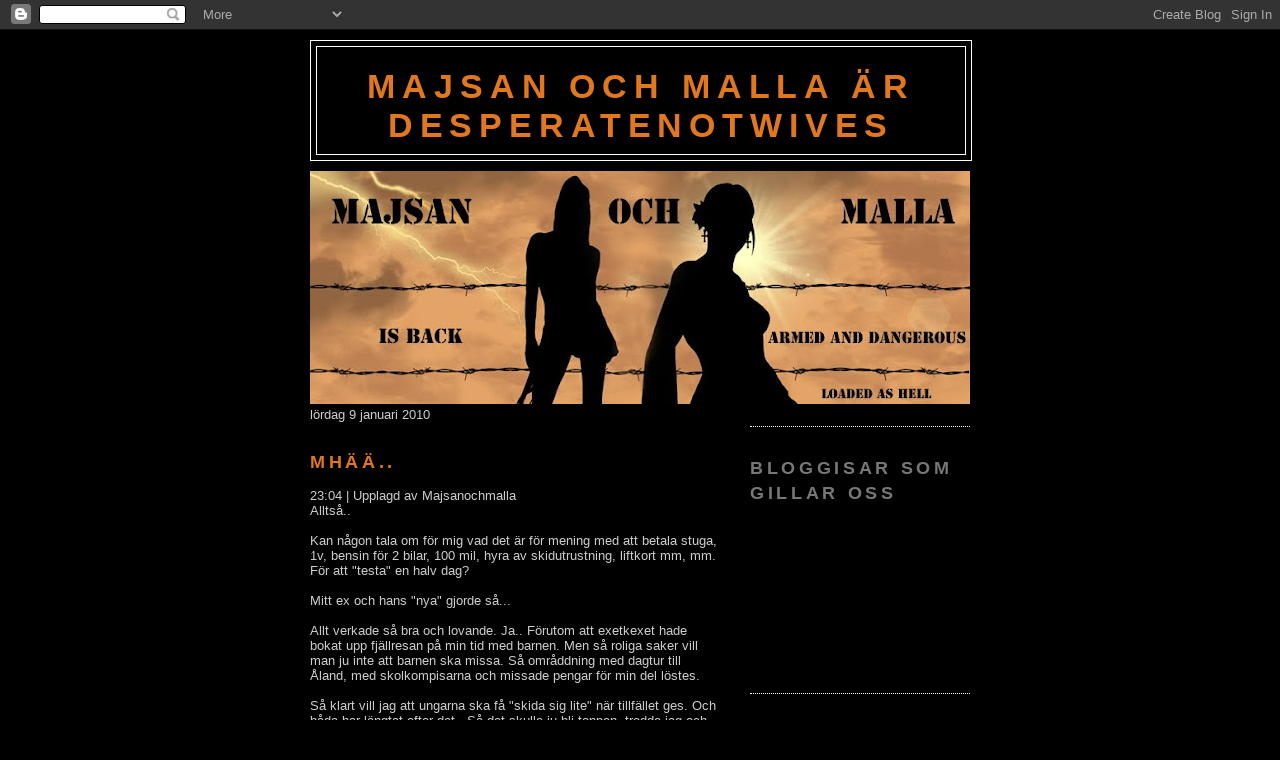

--- FILE ---
content_type: text/html; charset=UTF-8
request_url: https://desperatenotwives.blogspot.com/2010/01/mhaa.html
body_size: 13231
content:
<!DOCTYPE html>
<html dir='ltr'>
<head>
<link href='https://www.blogger.com/static/v1/widgets/2944754296-widget_css_bundle.css' rel='stylesheet' type='text/css'/>
<meta content='text/html; charset=UTF-8' http-equiv='Content-Type'/>
<meta content='blogger' name='generator'/>
<link href='https://desperatenotwives.blogspot.com/favicon.ico' rel='icon' type='image/x-icon'/>
<link href='http://desperatenotwives.blogspot.com/2010/01/mhaa.html' rel='canonical'/>
<link rel="alternate" type="application/atom+xml" title="Majsan och Malla är Desperatenotwives - Atom" href="https://desperatenotwives.blogspot.com/feeds/posts/default" />
<link rel="alternate" type="application/rss+xml" title="Majsan och Malla är Desperatenotwives - RSS" href="https://desperatenotwives.blogspot.com/feeds/posts/default?alt=rss" />
<link rel="service.post" type="application/atom+xml" title="Majsan och Malla är Desperatenotwives - Atom" href="https://www.blogger.com/feeds/6075073422349602675/posts/default" />

<link rel="alternate" type="application/atom+xml" title="Majsan och Malla är Desperatenotwives - Atom" href="https://desperatenotwives.blogspot.com/feeds/7628298952374464921/comments/default" />
<!--Can't find substitution for tag [blog.ieCssRetrofitLinks]-->
<link href='http://www.bloggregistret.se/button.php?u=majsanochmalla' rel='image_src'/>
<meta content='http://desperatenotwives.blogspot.com/2010/01/mhaa.html' property='og:url'/>
<meta content='Mhää..' property='og:title'/>
<meta content='Alltså.. Kan någon tala om för mig vad det är för mening med att betala stuga, 1v, bensin för 2 bilar, 100 mil, hyra av skidutrustning, lift...' property='og:description'/>
<meta content='https://lh3.googleusercontent.com/blogger_img_proxy/AEn0k_uvf0Kf1Ae916pojcfryXYfSfDBPGW0FmDXJkQD63LXm3aheuT4Pz0z3UGBuJNSUihATjVbin1rNGWAbs9XIykceoZL7Loh0FG-zlIduLiKoVAJQouaeey-JlIM=w1200-h630-p-k-no-nu' property='og:image'/>
<title>Majsan och Malla är Desperatenotwives: Mhää..</title>
<style id='page-skin-1' type='text/css'><!--
/*
-----------------------------------------------
Blogger Template Style
Name:     Minima Black
Date:     26 Feb 2004
Updated by: Blogger Team
----------------------------------------------- */
/* Use this with templates/template-twocol.html */
body {
background:#000000;
margin:0;
color:#cccccc;
font: x-small "Trebuchet MS", Trebuchet, Verdana, Sans-serif;
font-size/* */:/**/small;
font-size: /**/small;
text-align: center;
}
a:link {
color:#e1771e;
text-decoration:none;
}
a:visited {
color:#b47b10;
text-decoration:none;
}
a:hover {
color:#f2984c;
text-decoration:underline;
}
a img {
border-width:0;
}
/* Header
-----------------------------------------------
*/
#header-wrapper {
width:660px;
margin:0 auto 10px;
border:1px solid #ffffff;
}
#header-inner {
background-position: center;
margin-left: auto;
margin-right: auto;
}
#header {
margin: 5px;
border: 1px solid #ffffff;
text-align: center;
color:#e1771e;
}
#header h1 {
margin:5px 5px 0;
padding:15px 20px .25em;
line-height:1.2em;
text-transform:uppercase;
letter-spacing:.2em;
font: normal bold 264% 'Trebuchet MS',Trebuchet,Verdana,Sans-serif;
}
#header a {
color:#e1771e;
text-decoration:none;
}
#header a:hover {
color:#e1771e;
}
#header .description {
margin:0 5px 5px;
padding:0 20px 15px;
max-width:700px;
text-transform:uppercase;
letter-spacing:.2em;
line-height: 1.4em;
font: normal bold 141% 'Trebuchet MS', Trebuchet, Verdana, Sans-serif;
color: #777777;
}
#header img {
margin-left: auto;
margin-right: auto;
}
/* Outer-Wrapper
----------------------------------------------- */
#outer-wrapper {
width: 660px;
margin:0 auto;
padding:10px;
text-align:left;
font: normal normal 100% 'Trebuchet MS',Trebuchet,Verdana,Sans-serif;
}
#main-wrapper {
width: 410px;
float: left;
word-wrap: break-word; /* fix for long text breaking sidebar float in IE */
overflow: hidden;     /* fix for long non-text content breaking IE sidebar float */
}
#sidebar-wrapper {
width: 220px;
float: right;
word-wrap: break-word; /* fix for long text breaking sidebar float in IE */
overflow: hidden;     /* fix for long non-text content breaking IE sidebar float */
}
/* Headings
----------------------------------------------- */
h2 {
margin:1.5em 0 .75em;
font:normal bold 141% 'Trebuchet MS',Trebuchet,Arial,Verdana,Sans-serif;
line-height: 1.4em;
text-transform:uppercase;
letter-spacing:.2em;
color:#777777;
}
/* Posts
-----------------------------------------------
*/
h2.date-header {
margin:1.5em 0 .5em;
}
.post {
margin:.5em 0 1.5em;
border-bottom:1px dotted #ffffff;
padding-bottom:1.5em;
}
.post h3 {
margin:.25em 0 0;
padding:0 0 4px;
font-size:140%;
font-weight:normal;
line-height:1.4em;
color:#f2984c;
}
.post h3 a, .post h3 a:visited, .post h3 strong {
display:block;
text-decoration:none;
color:#f2984c;
font-weight:bold;
}
.post h3 strong, .post h3 a:hover {
color:#cccccc;
}
.post-body {
margin:0 0 .75em;
line-height:1.6em;
}
.post-body blockquote {
line-height:1.3em;
}
.post-footer {
margin: .75em 0;
color:#777777;
text-transform:uppercase;
letter-spacing:.1em;
font: normal normal 56% 'Trebuchet MS', Trebuchet, Arial, Verdana, Sans-serif;
line-height: 1.4em;
}
.comment-link {
margin-left:.6em;
}
.post img, table.tr-caption-container {
padding:4px;
border:1px solid #ffffff;
}
.tr-caption-container img {
border: none;
padding: 0;
}
.post blockquote {
margin:1em 20px;
}
.post blockquote p {
margin:.75em 0;
}
/* Comments
----------------------------------------------- */
#comments h4 {
margin:1em 0;
font-weight: bold;
line-height: 1.4em;
text-transform:uppercase;
letter-spacing:.2em;
color: #777777;
}
#comments-block {
margin:1em 0 1.5em;
line-height:1.6em;
}
#comments-block .comment-author {
margin:.5em 0;
}
#comments-block .comment-body {
margin:.25em 0 0;
}
#comments-block .comment-footer {
margin:-.25em 0 2em;
line-height: 1.4em;
text-transform:uppercase;
letter-spacing:.1em;
}
#comments-block .comment-body p {
margin:0 0 .75em;
}
.deleted-comment {
font-style:italic;
color:gray;
}
.feed-links {
clear: both;
line-height: 2.5em;
}
#blog-pager-newer-link {
float: left;
}
#blog-pager-older-link {
float: right;
}
#blog-pager {
text-align: center;
}
/* Sidebar Content
----------------------------------------------- */
.sidebar {
color: #999999;
line-height: 1.5em;
}
.sidebar ul {
list-style:none;
margin:0 0 0;
padding:0 0 0;
}
.sidebar li {
margin:0;
padding-top:0;
padding-right:0;
padding-bottom:.25em;
padding-left:15px;
text-indent:-15px;
line-height:1.5em;
}
.sidebar .widget, .main .widget {
border-bottom:1px dotted #ffffff;
margin:0 0 1.5em;
padding:0 0 1.5em;
}
.main .Blog {
border-bottom-width: 0;
}
/* Profile
----------------------------------------------- */
.profile-img {
float: left;
margin-top: 0;
margin-right: 5px;
margin-bottom: 5px;
margin-left: 0;
padding: 4px;
border: 1px solid #ffffff;
}
.profile-data {
margin:0;
text-transform:uppercase;
letter-spacing:.1em;
font: normal normal 56% 'Trebuchet MS', Trebuchet, Arial, Verdana, Sans-serif;
color: #777777;
font-weight: bold;
line-height: 1.6em;
}
.profile-datablock {
margin:.5em 0 .5em;
}
.profile-textblock {
margin: 0.5em 0;
line-height: 1.6em;
}
.profile-link {
font: normal normal 56% 'Trebuchet MS', Trebuchet, Arial, Verdana, Sans-serif;
text-transform: uppercase;
letter-spacing: .1em;
}
/* Footer
----------------------------------------------- */
#footer {
width:660px;
clear:both;
margin:0 auto;
padding-top:15px;
line-height: 1.6em;
text-transform:uppercase;
letter-spacing:.1em;
text-align: center;
}

--></style>
<link href='https://www.blogger.com/dyn-css/authorization.css?targetBlogID=6075073422349602675&amp;zx=4b1ec7b1-146a-4fdc-816f-a74e782f1872' media='none' onload='if(media!=&#39;all&#39;)media=&#39;all&#39;' rel='stylesheet'/><noscript><link href='https://www.blogger.com/dyn-css/authorization.css?targetBlogID=6075073422349602675&amp;zx=4b1ec7b1-146a-4fdc-816f-a74e782f1872' rel='stylesheet'/></noscript>
<meta name='google-adsense-platform-account' content='ca-host-pub-1556223355139109'/>
<meta name='google-adsense-platform-domain' content='blogspot.com'/>

<!-- data-ad-client=ca-pub-6050773689385518 -->

</head>
<body>
<div class='navbar section' id='navbar'><div class='widget Navbar' data-version='1' id='Navbar1'><script type="text/javascript">
    function setAttributeOnload(object, attribute, val) {
      if(window.addEventListener) {
        window.addEventListener('load',
          function(){ object[attribute] = val; }, false);
      } else {
        window.attachEvent('onload', function(){ object[attribute] = val; });
      }
    }
  </script>
<div id="navbar-iframe-container"></div>
<script type="text/javascript" src="https://apis.google.com/js/platform.js"></script>
<script type="text/javascript">
      gapi.load("gapi.iframes:gapi.iframes.style.bubble", function() {
        if (gapi.iframes && gapi.iframes.getContext) {
          gapi.iframes.getContext().openChild({
              url: 'https://www.blogger.com/navbar/6075073422349602675?po\x3d7628298952374464921\x26origin\x3dhttps://desperatenotwives.blogspot.com',
              where: document.getElementById("navbar-iframe-container"),
              id: "navbar-iframe"
          });
        }
      });
    </script><script type="text/javascript">
(function() {
var script = document.createElement('script');
script.type = 'text/javascript';
script.src = '//pagead2.googlesyndication.com/pagead/js/google_top_exp.js';
var head = document.getElementsByTagName('head')[0];
if (head) {
head.appendChild(script);
}})();
</script>
</div></div>
<div id='outer-wrapper'><div id='wrap2'>
<!-- skip links for text browsers -->
<span id='skiplinks' style='display:none;'>
<a href='#main'>skip to main </a> |
      <a href='#sidebar'>skip to sidebar</a>
</span>
<div id='header-wrapper'>
<div class='header section' id='header'><div class='widget Header' data-version='1' id='Header1'>
<div class='art-Header-jpeg'></div>
<div class='art-Logo'>
<h1 class='art-Logo-name' id='name-text'>
<a href='https://desperatenotwives.blogspot.com/'>Majsan och Malla är Desperatenotwives</a>
</h1>
<div class='art-Logo-text' id='slogan-text'>
</div>
</div>
</div></div>
</div>
<div id='content-wrapper'>
<div id='crosscol-wrapper' style='text-align:center'>
<div class='crosscol section' id='crosscol'><div class='widget Image' data-version='1' id='Image1'>
<div class='widget-content'>
<img alt='' height='233' id='Image1_img' src='//3.bp.blogspot.com/_9JtoXxfRiLs/S4f5tsf7fyI/AAAAAAAAA3c/dJwkmtUQkus/S660/logo+majsan+och+malla.jpg' width='660'/>
<br/>
</div>
<div class='clear'></div>
</div></div>
</div>
<div id='main-wrapper'>
<div class='main section' id='main'><div class='widget Blog' data-version='1' id='Blog1'>
<!--Can't find substitution for tag [adStart]-->
<div class='art-Post'>
<div class='art-Post-tl'></div>
<div class='art-Post-tr'></div>
<div class='art-Post-bl'></div>
<div class='art-Post-br'></div>
<div class='art-Post-tc'></div>
<div class='art-Post-bc'></div>
<div class='art-Post-cl'></div>
<div class='art-Post-cr'></div>
<div class='art-Post-cc'></div>
<div class='art-Post-body'>
<div class='art-Post-inner art-article'>
<a name='7628298952374464921'></a>
<div class='date-header'>lördag 9 januari 2010</div>
<h2 class='art-PostHeader'>
<a href='https://desperatenotwives.blogspot.com/2010/01/mhaa.html'>Mhää..</a>
</h2>
<div class='art-PostMetadataHeader'>
<div class='art-PostHeaderIcons art-metadata-icons'>
23:04 | Upplagd av
Majsanochmalla<span class='item-control blog-admin pid-53972487'> | </span>
<span class='item-control blog-admin pid-53972487'>
<a class='post-edit-link' href='https://www.blogger.com/post-edit.g?blogID=6075073422349602675&postID=7628298952374464921&from=pencil' title='Redigera inlägg'>
Redigera inlägg
</a>
</span>
</div>
</div>
<div class='art-PostContent'>
Alltså..<br /><br />Kan någon tala om för mig vad det är för mening med att betala stuga, 1v, bensin för 2 bilar, 100 mil, hyra av skidutrustning, liftkort mm, mm. För att "testa" en halv dag?<br /><br />Mitt ex och hans "nya" gjorde så...<br /><br />Allt verkade så bra och lovande. Ja.. Förutom att exetkexet hade bokat upp fjällresan på min tid med barnen. Men så roliga saker vill man ju inte att barnen ska missa. Så områddning med dagtur till Åland, med skolkompisarna och missade pengar för min del löstes.<br /><br />Så klart vill jag att ungarna ska få "skida sig lite" när tillfället ges. Och båda har längtat efter det.. Så det skulle ju bli toppen, trodde jag och trodde de..<br /><br />Kl 23, 30 fick jag mess från barnen att de var framme, på söndagkväll. Kl 23 på tis kväll fick jag meddelande att de var hemma igen!?!? WTF?.. Naturligtvis sker all kommunikation vi barnen. Exetkexet vägrar låta mig veta något om barnen när de är med honom...<br /><br />De vuxna (läs "nya") hade tyckt det skulle bli för kallt!?!? Ahmen va fan.. Kan man inte bara sitta inne, spela spel, gå ute korta stunder och åka pulka/skidor, laga god mat, tända ljus.. Mecka till en god Irish.. Typ..<br /><br />Fy fan vilken toffel han är mitt ex. Visserligen är "nya" en riktigt surf..ta.. Tråkig, korkad och mesig. Men va fan.. Mina barns pappa borde väl slå näven i bordet någongång.. Nähänä.. "nya" och nyas dotter måste shoppelishoppa.. Fy fan! Jag kräks.. Hajja.. Mina barn fick sitta i bilen 100 mil för en &#189;-dags skidåkning. Men hade blivit lovade en hel vecka.. Inte konstigt ungarna är förbannade...<br /><br />Eftersom jag skidat myckét med alla mina 3 kids, så vet jag vad allt kostar. Inte en krona under 15 000 har denne utnyttjade man lagt ut för en &#189; skitdag... Ouups.. Skiddag, menar jag ju..<br /><br />Om man nu betänker att exetkexet har lurat mig på hundratusentals kronor. Det skiter jag iofs i. Ett litet äckel, är han. Visst, men jag skiter i det. Och han har lurat min mamma på c:a 130 000 kr, som han vägrar betala henne åter. Så undrar man ju hur exetkexet tänkte...<br /><br />Vad hans nya tänkte vill jag inte ens veta. Hon är inte snäll mot mina barn, ingen av de 3... Och det kvalificerar henne till årets idiot. 3 så fina barn och hon bara ignorerar dem. När det gäller hennes barn så ska de "curlas" i 1:a hand. Mina barn ska bara anpassa sig.. Är ju för fan inte klokt.. Att deras pappa skulle skydda barnen finns inte i hans register.. Åhnej! Barnen tar ansvar för pappas känslor och göranden.<br /><br />Även om barnen alltid säger till mig hur det förhåller sig så brukar jag försvara exetkexet och "nya". Men i detta fall slår det alla rekord i idioti. Käringen är fan inte klok. Å inte är hon snäll heller.. Så fuck up på dig.. Käringhelvete. Till Blåkulla kommer du aldrig. Om du inte kan låta mina barn h en vettig relation med sin far.. Vik för fan hädan..<br /><br />Mina kids ska ha tillgång till både sin mamma och sin pappa. Det är deras rättighet. Hajja det..<br /><br />Ellr kanske det är för avancerade saker att förstå för en bonnkärring från landsbygden? Så kan det ju vara. Men barnens far har väl något att säg till om??! Hahhah.. Eller inte!?!? ;-)<br /><br />Jamen... Va fan.. en &#189; dag!!<br /><br />Pok'<br /><br />Mallanyaärenbonnkäringbralla<a href="http://www.bloggregistret.se/"><br /><img alt="BloggRegistret.se" border="0" src="https://lh3.googleusercontent.com/blogger_img_proxy/AEn0k_uvf0Kf1Ae916pojcfryXYfSfDBPGW0FmDXJkQD63LXm3aheuT4Pz0z3UGBuJNSUihATjVbin1rNGWAbs9XIykceoZL7Loh0FG-zlIduLiKoVAJQouaeey-JlIM=s0-d"></a>^
</div>
<div class='cleared'></div>
<div class='art-PostFooterIcons art-metadata-icons'>
</div>
<div class='post-footer'>
<div class='post-footer-line post-footer-line-1'>
<span class='reaction-buttons'>
</span>
<span class='star-ratings'>
</span>
<span class='post-backlinks post-comment-link'>
</span>
<span class='post-icons'>
</span>
</div>
<div class='post-footer-line post-footer-line-3'>
<span class='post-location'>
</span>
</div>
</div>
</div>
</div>
<div class='comments' id='comments'>
<a name='comments'></a>
<h4>
7
kommentarer:
                    
</h4>
<dl id='comments-block'>
<dt class='comment-author ' id='c1682998340666286200'>
<a name='c1682998340666286200'></a>
Anonym
sa...
</dt>
<dd class='comment-body'>
<p>Kärringar kan vara vidriga det har vi erfarenhet av,men att män inte står upp för sina barn är vidrigt...Hur i helvete är dom funtade,,,,Sivans son har fyllt år hela dagen idag och när tror ni den stolta fadern behagar ringa??? Jo kl 21.30.....Hur tror ni att han har mått?<br />Det finns en ny kvinna sen länge,,,hon kan väl förfan se till för pojkens skull där pappan brister att se till att få en hälsning...men det är klart hon är bara 24 år och inga barn, så hon är lite förlåten..Men det verkar som om kvinnor &quot;hatar&quot; männens tidigare barn.....<br />Vissa kvinnor har ett alldels för stort ego....<br />Barn är barn och ska älskas av så många  som det bara går..<br /><br />Majsanfullpajsarn och sivanrackapajsarndivan</p>
</dd>
<dd class='comment-footer'>
<span class='comment-timestamp'>
<a href='https://desperatenotwives.blogspot.com/2010/01/mhaa.html?showComment=1263080080950#c1682998340666286200' title='comment permalink'>
12:34:00 fm
</a>
<span class='item-control blog-admin pid-18932610'>
<a href='https://www.blogger.com/comment/delete/6075073422349602675/1682998340666286200' title='Ta bort kommentar'>
<img src="//www.blogger.com/img/icon_delete13.gif">
</a>
</span>
</span>
</dd>
<dt class='comment-author ' id='c6124215239542187703'>
<a name='c6124215239542187703'></a>
Anonym
sa...
</dt>
<dd class='comment-body'>
<p>Amen!<br /><br />Grattis till lillkillen som sviks av sin pappa.. Eller vad man nu ska kalla han som ringde 21.30..<br /><br />LT&#180;s pappa ringde 14.30 på hennes födelsedag... Man blir impad va!?!? :.. NOT!<br /><br />Fuck up! *visar fingret* åt alla de föräldrar som sätter barn till världen och sen inte bryr sig. Får asen inte barnens mor.. Så skiter de i ungarna. Fuck up... En gång till, på er farsor som sviker sina barn...<br /><br />Pok<br /><br />Malladekommerfådetdeförtjänarbralla</p>
</dd>
<dd class='comment-footer'>
<span class='comment-timestamp'>
<a href='https://desperatenotwives.blogspot.com/2010/01/mhaa.html?showComment=1263081208474#c6124215239542187703' title='comment permalink'>
12:53:00 fm
</a>
<span class='item-control blog-admin pid-18932610'>
<a href='https://www.blogger.com/comment/delete/6075073422349602675/6124215239542187703' title='Ta bort kommentar'>
<img src="//www.blogger.com/img/icon_delete13.gif">
</a>
</span>
</span>
</dd>
<dt class='comment-author blog-author' id='c4835107395914776433'>
<a name='c4835107395914776433'></a>
<a href='https://www.blogger.com/profile/14507362240935023574' rel='nofollow'>Majsanochmalla</a>
sa...
</dt>
<dd class='comment-body'>
<p>Sivan har bakat kakor som du kan skicka med ungarna till den goda fadern nästa gång dom ska dit....<br />Skit ska skit ha,,,,<br /><br />Majsanbagarpajsarn</p>
</dd>
<dd class='comment-footer'>
<span class='comment-timestamp'>
<a href='https://desperatenotwives.blogspot.com/2010/01/mhaa.html?showComment=1263089068865#c4835107395914776433' title='comment permalink'>
3:04:00 fm
</a>
<span class='item-control blog-admin pid-53972487'>
<a href='https://www.blogger.com/comment/delete/6075073422349602675/4835107395914776433' title='Ta bort kommentar'>
<img src="//www.blogger.com/img/icon_delete13.gif">
</a>
</span>
</span>
</dd>
<dt class='comment-author ' id='c5204197838555925464'>
<a name='c5204197838555925464'></a>
pangis
sa...
</dt>
<dd class='comment-body'>
<p>Är du förvånad?? Det var knappast första gången och knappast sista heller.. <br /><br />Vädret i fjällen ändrar sig från dag till dag och det finns massor annat att göra.. De gjorde en stor miss som åkte hem men det är synd om kidsen för barn med rätt kläder på sig brukar ha kul ändå..<br /><br />Dubbelsuck</p>
</dd>
<dd class='comment-footer'>
<span class='comment-timestamp'>
<a href='https://desperatenotwives.blogspot.com/2010/01/mhaa.html?showComment=1263114221672#c5204197838555925464' title='comment permalink'>
10:03:00 fm
</a>
<span class='item-control blog-admin pid-18932610'>
<a href='https://www.blogger.com/comment/delete/6075073422349602675/5204197838555925464' title='Ta bort kommentar'>
<img src="//www.blogger.com/img/icon_delete13.gif">
</a>
</span>
</span>
</dd>
<dt class='comment-author ' id='c8581086733521920674'>
<a name='c8581086733521920674'></a>
Anonym
sa...
</dt>
<dd class='comment-body'>
<p>Pangisen..<br /><br />Du vet precis vad jag menar.. Hur många gånger har man inte &quot;frysit inne&quot;.. Där uppe? Alltid med mys, spel god mat mm som tröst. Hur svårt kan det vara? <br /><br />Men det är klart.. Det är ju bara mina ungar som tycker det är skoj att åka skidor. Inte så noga då vet du. Hade jag vetat hade jag åkt upp och tagit över. Det är ju så härligt med all snö och allt vad det ger.<br /><br />Du.. Tack för du finns!<br /><br />Kram<br /><br />Mallakaninteåkaskidorlängrebralla</p>
</dd>
<dd class='comment-footer'>
<span class='comment-timestamp'>
<a href='https://desperatenotwives.blogspot.com/2010/01/mhaa.html?showComment=1263119065975#c8581086733521920674' title='comment permalink'>
11:24:00 fm
</a>
<span class='item-control blog-admin pid-18932610'>
<a href='https://www.blogger.com/comment/delete/6075073422349602675/8581086733521920674' title='Ta bort kommentar'>
<img src="//www.blogger.com/img/icon_delete13.gif">
</a>
</span>
</span>
</dd>
<dt class='comment-author ' id='c6678200584960099809'>
<a name='c6678200584960099809'></a>
<a href='http://innas.se/blogg' rel='nofollow'>Inna</a>
sa...
</dt>
<dd class='comment-body'>
<p>Det ont i mig för dina fina ungar skull.<br />Fan att världen ska vara så full av elaka styvmödrar och toffelkarlar.<br />Mina barn hade ett helvete i flera år tack var eden elaka styvmodern och den svage fadern blev bara manipulerad hit och dit. Till slut fick alla upp ögonen för sanningen, men då hade barnen förlorat flera års relation med sin pappa. Och den är fortfarande skör.<br /><br />Hur är man funtad när man skadar barn på det sättet???? Jag kan inte förstå en del människor.<br /><br />kram Inna</p>
</dd>
<dd class='comment-footer'>
<span class='comment-timestamp'>
<a href='https://desperatenotwives.blogspot.com/2010/01/mhaa.html?showComment=1263164561869#c6678200584960099809' title='comment permalink'>
12:02:00 fm
</a>
<span class='item-control blog-admin pid-18932610'>
<a href='https://www.blogger.com/comment/delete/6075073422349602675/6678200584960099809' title='Ta bort kommentar'>
<img src="//www.blogger.com/img/icon_delete13.gif">
</a>
</span>
</span>
</dd>
<dt class='comment-author ' id='c2066822945517136840'>
<a name='c2066822945517136840'></a>
Anonym
sa...
</dt>
<dd class='comment-body'>
<p>Sköra relationer ja.. Det är helt rätt ord Inna.<br /><br />Jag ser på mina små att de mer och mer söker sig till storebror. Och jag är så glad för den vuxna förebild de får hos Ha &amp; Ha&#180;s bästa. Och att Storebror har en &quot;frisk relation&quot; som han lever i och är lycklig i. Om inte den fanns så tror jag mina barn skulle må så mycket sämre. Jag vill inte att barnen har mitt och exets relation som förebild. Inte exet och hans nya relation heller. Den verkar skruvad, på något vis. <br /><br />Jaja.. tack och lov för alla starka kvinnor..<br /><br />Pok<br /><br />Mallaledsnatbralla</p>
</dd>
<dd class='comment-footer'>
<span class='comment-timestamp'>
<a href='https://desperatenotwives.blogspot.com/2010/01/mhaa.html?showComment=1263209486130#c2066822945517136840' title='comment permalink'>
12:31:00 em
</a>
<span class='item-control blog-admin pid-18932610'>
<a href='https://www.blogger.com/comment/delete/6075073422349602675/2066822945517136840' title='Ta bort kommentar'>
<img src="//www.blogger.com/img/icon_delete13.gif">
</a>
</span>
</span>
</dd>
</dl>
<p class='comment-footer'>
<a href='https://www.blogger.com/comment/fullpage/post/6075073422349602675/7628298952374464921' onclick='javascript:window.open(this.href, "bloggerPopup", "toolbar=0,location=0,statusbar=1,menubar=0,scrollbars=yes,width=640,height=500"); return false;'>Skicka en kommentar</a>
</p>
<div id='backlinks-container'>
<div id='Blog1_backlinks-container'>
</div>
</div>
</div>
</div>
<!--Can't find substitution for tag [adEnd]-->
<div class='blog-pager' id='blog-pager'>
<span id='blog-pager-newer-link'>
<a class='blog-pager-newer-link' href='https://desperatenotwives.blogspot.com/2010/01/vi-flippar-totalt.html' id='Blog1_blog-pager-newer-link' title='Senaste inlägg'>Senaste inlägg</a>
</span>
<span id='blog-pager-older-link'>
<a class='blog-pager-older-link' href='https://desperatenotwives.blogspot.com/2010/01/jag-kan-inte-simsallabimma.html' id='Blog1_blog-pager-older-link' title='Äldre inlägg'>Äldre inlägg</a>
</span>
<a class='home-link' href='https://desperatenotwives.blogspot.com/'>Startsida</a>
</div>
<div class='clear'></div>
<div class='post-feeds'>
<div class='feed-links'>
Prenumerera på:
<a class='feed-link' href='https://desperatenotwives.blogspot.com/feeds/7628298952374464921/comments/default' target='_blank' type='application/atom+xml'>Kommentarer till inlägget (Atom)</a>
</div>
</div>
</div></div>
</div>
<div id='sidebar-wrapper'>
<div class='sidebar section' id='sidebar'><div class='widget Text' data-version='1' id='Text99'>
<div class='widget-content'>
</div>
</div><div class='widget Followers' data-version='1' id='Followers1'>
<h2 class='title'>Bloggisar som gillar oss</h2>
<div class='widget-content'>
<div id='Followers1-wrapper'>
<div style='margin-right:2px;'>
<div><script type="text/javascript" src="https://apis.google.com/js/platform.js"></script>
<div id="followers-iframe-container"></div>
<script type="text/javascript">
    window.followersIframe = null;
    function followersIframeOpen(url) {
      gapi.load("gapi.iframes", function() {
        if (gapi.iframes && gapi.iframes.getContext) {
          window.followersIframe = gapi.iframes.getContext().openChild({
            url: url,
            where: document.getElementById("followers-iframe-container"),
            messageHandlersFilter: gapi.iframes.CROSS_ORIGIN_IFRAMES_FILTER,
            messageHandlers: {
              '_ready': function(obj) {
                window.followersIframe.getIframeEl().height = obj.height;
              },
              'reset': function() {
                window.followersIframe.close();
                followersIframeOpen("https://www.blogger.com/followers/frame/6075073422349602675?colors\x3dCgt0cmFuc3BhcmVudBILdHJhbnNwYXJlbnQaByM5OTk5OTkiByNlMTc3MWUqByMwMDAwMDAyByNmMjk4NGM6ByM5OTk5OTlCByNlMTc3MWVKByM3Nzc3NzdSByNlMTc3MWVaC3RyYW5zcGFyZW50\x26pageSize\x3d21\x26hl\x3dsv\x26origin\x3dhttps://desperatenotwives.blogspot.com");
              },
              'open': function(url) {
                window.followersIframe.close();
                followersIframeOpen(url);
              }
            }
          });
        }
      });
    }
    followersIframeOpen("https://www.blogger.com/followers/frame/6075073422349602675?colors\x3dCgt0cmFuc3BhcmVudBILdHJhbnNwYXJlbnQaByM5OTk5OTkiByNlMTc3MWUqByMwMDAwMDAyByNmMjk4NGM6ByM5OTk5OTlCByNlMTc3MWVKByM3Nzc3NzdSByNlMTc3MWVaC3RyYW5zcGFyZW50\x26pageSize\x3d21\x26hl\x3dsv\x26origin\x3dhttps://desperatenotwives.blogspot.com");
  </script></div>
</div>
</div>
<div class='clear'></div>
</div>
</div><div class='widget HTML' data-version='1' id='HTML3'>
<h2 class='title'>Statistik</h2>
<div class='widget-content'>
<!-- START Susnet REGISTRERINGSKOD -->
<script src="//susnet.se/susnetstat.js" type="text/javascript">
</script>
<script type="text/javascript">
susnet_counter_id = 66363;
susnet_security_code = '819d8';
susnet_node=0;
register();
</script>
<!-- SLUT Susnet REGISTRERINGSKOD -->
</div>
<div class='clear'></div>
</div><div class='widget HTML' data-version='1' id='HTML2'>
<h2 class='title'>Vi har koll på dig!</h2>
<div class='widget-content'>
<a href="http://susnet.se/tjanster" target="_blank"><img border="0" width="88" alt="susnet.se tjänster - statistik och besöksräknare utan reklam" src="https://lh3.googleusercontent.com/blogger_img_proxy/AEn0k_v76Zj3gK4tcfP4-rr5lddlhQKcWRMxEJm_PuuT30ub87bYW-zQlPu4zXAI-bpx_p2xterUXfMUTchjBBmOuA1c9zMzHbW9hyTxqcgrgQJz5PhylLw=s0-d" height="31"></a>

<!-- START susnet KOD som skriver ut ANTAL BESÖKARE ONLINE -->
<script type="text/javascript" src="//susnet.se/susnetstat.js">
</script>
<script type="text/javascript">
susnet_counter_id = 66363;
susnet_security_code = '819d8';
susnet_node=0;
getOnlineVisitors();
</script>
<!-- SLUT susnet KOD som skriver ut ANTAL BESÖKARE ONLINE -->
</div>
<div class='clear'></div>
</div>
<div class='widget HTML' data-version='1' id='HTML1'>
<h2 class='title'>M&amp;M besökare nr:</h2>
<div class='widget-content'>
<a href="http://www.easycounter.com/se/">
<img alt="räknare" src="https://lh3.googleusercontent.com/blogger_img_proxy/AEn0k_sw4H6YrVoNGX-gMZyZEnkEG_esM5QUiL9YctblSLKV4ckwPyevg9WCPU98QfpS8D45gUF_A8_E3AEzd-3FfYcH1Slsp3MFA5mdb8dUqdTSD88B6djFacQq=s0-d" border="0"></a>
<br /><a href="http://www.easycounter.com/se/">besöksräknare</a><strong></strong><strong></strong><em></em><blockquote></blockquote>
</div>
<div class='clear'></div>
</div><div class='widget LinkList' data-version='1' id='LinkList2'>
<h2>M&amp;M läser</h2>
<div class='widget-content'>
<ul>
<li><a href='http://livethosmig.blogg.se/'>Barbruttan</a></li>
<li><a href='http://skonilsson.blogspot.com/'>Blue Swed Shoes</a></li>
<li><a href='http://niiinis.blogg.se/'>Bulle i ugnen</a></li>
<li><a href='http://dagenseko.blogg.se/'>Cha</a></li>
<li><a href='http://innasego.se/'>De stora blå</a></li>
<li><a href='http://papamac.blogg.se/'>Det börjar verka kärlek</a></li>
<li><a href='http://skargardsdoktorn.blogg.se/'>Dr Spock</a></li>
<li><a href='http://frippo75.blogg.se/'>Herr Far & fläng</a></li>
<li><a href='http://monicasbakpunktcom.blogspot.com/'>Jordemor</a></li>
<li><a href='http://baristasnack.blogspot.com/'>Kafferep.. ;-)</a></li>
<li><a href='http://monasuniversum.blogspot.com/'>Moder Svea</a></li>
<li><a href='http://mummelochmisstag.blogspot.com/'>Mummlan</a></li>
<li><a href='http://akirllu.blogg.se/'>Nosaren</a></li>
<li><a href='http://pangbruden.blogspot.com/'>Pangaren</a></li>
<li><a href='http://jack71.blogg.se/'>Papa</a></li>
<li><a href='http://veochvett.blogg.se/'>Pudding</a></li>
<li><a href='http://pendelilska.blogg.se/'>Satani Humörskan</a></li>
<li><a href='http://tankabanka.blogspot.com/'>Smygaren..</a></li>
<li><a href='http://storastorasyster.blogspot.com/'>Spidermom</a></li>
<li><a href='http://frokensoffe.blogg.se/'>Sväva på moln</a></li>
<li><a href='http://suziesskafferi.blogspot.com/'>Tankar..</a></li>
</ul>
<div class='clear'></div>
</div>
</div><div class='widget BlogArchive' data-version='1' id='BlogArchive1'>
<h2>M&amp;M:s arkiv</h2>
<div class='widget-content'>
<div id='ArchiveList'>
<div id='BlogArchive1_ArchiveList'>
<ul class='hierarchy'>
<li class='archivedate collapsed'>
<a class='toggle' href='javascript:void(0)'>
<span class='zippy'>

        &#9658;&#160;
      
</span>
</a>
<a class='post-count-link' href='https://desperatenotwives.blogspot.com/2012/'>
2012
</a>
<span class='post-count' dir='ltr'>(1)</span>
<ul class='hierarchy'>
<li class='archivedate collapsed'>
<a class='toggle' href='javascript:void(0)'>
<span class='zippy'>

        &#9658;&#160;
      
</span>
</a>
<a class='post-count-link' href='https://desperatenotwives.blogspot.com/2012/06/'>
juni
</a>
<span class='post-count' dir='ltr'>(1)</span>
</li>
</ul>
</li>
</ul>
<ul class='hierarchy'>
<li class='archivedate collapsed'>
<a class='toggle' href='javascript:void(0)'>
<span class='zippy'>

        &#9658;&#160;
      
</span>
</a>
<a class='post-count-link' href='https://desperatenotwives.blogspot.com/2011/'>
2011
</a>
<span class='post-count' dir='ltr'>(15)</span>
<ul class='hierarchy'>
<li class='archivedate collapsed'>
<a class='toggle' href='javascript:void(0)'>
<span class='zippy'>

        &#9658;&#160;
      
</span>
</a>
<a class='post-count-link' href='https://desperatenotwives.blogspot.com/2011/11/'>
november
</a>
<span class='post-count' dir='ltr'>(1)</span>
</li>
</ul>
<ul class='hierarchy'>
<li class='archivedate collapsed'>
<a class='toggle' href='javascript:void(0)'>
<span class='zippy'>

        &#9658;&#160;
      
</span>
</a>
<a class='post-count-link' href='https://desperatenotwives.blogspot.com/2011/10/'>
oktober
</a>
<span class='post-count' dir='ltr'>(5)</span>
</li>
</ul>
<ul class='hierarchy'>
<li class='archivedate collapsed'>
<a class='toggle' href='javascript:void(0)'>
<span class='zippy'>

        &#9658;&#160;
      
</span>
</a>
<a class='post-count-link' href='https://desperatenotwives.blogspot.com/2011/09/'>
september
</a>
<span class='post-count' dir='ltr'>(1)</span>
</li>
</ul>
<ul class='hierarchy'>
<li class='archivedate collapsed'>
<a class='toggle' href='javascript:void(0)'>
<span class='zippy'>

        &#9658;&#160;
      
</span>
</a>
<a class='post-count-link' href='https://desperatenotwives.blogspot.com/2011/07/'>
juli
</a>
<span class='post-count' dir='ltr'>(7)</span>
</li>
</ul>
<ul class='hierarchy'>
<li class='archivedate collapsed'>
<a class='toggle' href='javascript:void(0)'>
<span class='zippy'>

        &#9658;&#160;
      
</span>
</a>
<a class='post-count-link' href='https://desperatenotwives.blogspot.com/2011/06/'>
juni
</a>
<span class='post-count' dir='ltr'>(1)</span>
</li>
</ul>
</li>
</ul>
<ul class='hierarchy'>
<li class='archivedate expanded'>
<a class='toggle' href='javascript:void(0)'>
<span class='zippy toggle-open'>

        &#9660;&#160;
      
</span>
</a>
<a class='post-count-link' href='https://desperatenotwives.blogspot.com/2010/'>
2010
</a>
<span class='post-count' dir='ltr'>(86)</span>
<ul class='hierarchy'>
<li class='archivedate collapsed'>
<a class='toggle' href='javascript:void(0)'>
<span class='zippy'>

        &#9658;&#160;
      
</span>
</a>
<a class='post-count-link' href='https://desperatenotwives.blogspot.com/2010/09/'>
september
</a>
<span class='post-count' dir='ltr'>(3)</span>
</li>
</ul>
<ul class='hierarchy'>
<li class='archivedate collapsed'>
<a class='toggle' href='javascript:void(0)'>
<span class='zippy'>

        &#9658;&#160;
      
</span>
</a>
<a class='post-count-link' href='https://desperatenotwives.blogspot.com/2010/07/'>
juli
</a>
<span class='post-count' dir='ltr'>(6)</span>
</li>
</ul>
<ul class='hierarchy'>
<li class='archivedate collapsed'>
<a class='toggle' href='javascript:void(0)'>
<span class='zippy'>

        &#9658;&#160;
      
</span>
</a>
<a class='post-count-link' href='https://desperatenotwives.blogspot.com/2010/05/'>
maj
</a>
<span class='post-count' dir='ltr'>(1)</span>
</li>
</ul>
<ul class='hierarchy'>
<li class='archivedate collapsed'>
<a class='toggle' href='javascript:void(0)'>
<span class='zippy'>

        &#9658;&#160;
      
</span>
</a>
<a class='post-count-link' href='https://desperatenotwives.blogspot.com/2010/04/'>
april
</a>
<span class='post-count' dir='ltr'>(8)</span>
</li>
</ul>
<ul class='hierarchy'>
<li class='archivedate collapsed'>
<a class='toggle' href='javascript:void(0)'>
<span class='zippy'>

        &#9658;&#160;
      
</span>
</a>
<a class='post-count-link' href='https://desperatenotwives.blogspot.com/2010/03/'>
mars
</a>
<span class='post-count' dir='ltr'>(32)</span>
</li>
</ul>
<ul class='hierarchy'>
<li class='archivedate collapsed'>
<a class='toggle' href='javascript:void(0)'>
<span class='zippy'>

        &#9658;&#160;
      
</span>
</a>
<a class='post-count-link' href='https://desperatenotwives.blogspot.com/2010/02/'>
februari
</a>
<span class='post-count' dir='ltr'>(7)</span>
</li>
</ul>
<ul class='hierarchy'>
<li class='archivedate expanded'>
<a class='toggle' href='javascript:void(0)'>
<span class='zippy toggle-open'>

        &#9660;&#160;
      
</span>
</a>
<a class='post-count-link' href='https://desperatenotwives.blogspot.com/2010/01/'>
januari
</a>
<span class='post-count' dir='ltr'>(29)</span>
<ul class='posts'>
<li><a href='https://desperatenotwives.blogspot.com/2010/01/oj-da.html'>Oj då..</a></li>
<li><a href='https://desperatenotwives.blogspot.com/2010/01/ligger-du-pokar-eller.html'>Ligger du å pökar eller?</a></li>
<li><a href='https://desperatenotwives.blogspot.com/2010/01/nu-ar-vi-fitta.html'>Nu är vi fitta...</a></li>
<li><a href='https://desperatenotwives.blogspot.com/2010/01/lotto-vinst-igen.html'>Dagens vinst och nitlott..</a></li>
<li><a href='https://desperatenotwives.blogspot.com/2010/01/rodblond.html'>Rödblond...</a></li>
<li><a href='https://desperatenotwives.blogspot.com/2010/01/ring-ring.html'>Ring, ring..</a></li>
<li><a href='https://desperatenotwives.blogspot.com/2010/01/urr-eskjostmen-inte-jag.html'>Ur eskjost...men inte jag...</a></li>
<li><a href='https://desperatenotwives.blogspot.com/2010/01/eksjos-mi.html'>Eksjos mi..</a></li>
<li><a href='https://desperatenotwives.blogspot.com/2010/01/ahhmmen.html'>Ahhmmen..</a></li>
<li><a href='https://desperatenotwives.blogspot.com/2010/01/en-reservare.html'>En reservare</a></li>
<li><a href='https://desperatenotwives.blogspot.com/2010/01/grattis-ola-grattis-malla.html'>Grattis Ola &amp; Grattis Malla</a></li>
<li><a href='https://desperatenotwives.blogspot.com/2010/01/vinn-en-date-med-malla.html'>Vinn en date med Malla!!!!!</a></li>
<li><a href='https://desperatenotwives.blogspot.com/2010/01/majsan-och-sivan.html'>Majsan och Sivan..</a></li>
<li><a href='https://desperatenotwives.blogspot.com/2010/01/ditt-datt.html'>Ditt &amp; datt..</a></li>
<li><a href='https://desperatenotwives.blogspot.com/2010/01/fy-fan-for-loptikar.html'>Fy fan för löptikar...</a></li>
<li><a href='https://desperatenotwives.blogspot.com/2010/01/sova-gott.html'>Sova gott..</a></li>
<li><a href='https://desperatenotwives.blogspot.com/2010/01/bagare-bertas-bullar.html'>Bagare Bertas Bullar</a></li>
<li><a href='https://desperatenotwives.blogspot.com/2010/01/vi-flippar-totalt.html'>Vi flippar totalt...</a></li>
<li><a href='https://desperatenotwives.blogspot.com/2010/01/mhaa.html'>Mhää..</a></li>
<li><a href='https://desperatenotwives.blogspot.com/2010/01/jag-kan-inte-simsallabimma.html'>jag kan inte simsallabimma..</a></li>
<li><a href='https://desperatenotwives.blogspot.com/2010/01/fan-majsan.html'>Fan Majsan...</a></li>
<li><a href='https://desperatenotwives.blogspot.com/2010/01/maste-sluta-arbeta.html'>Måste sluta arbeta...</a></li>
<li><a href='https://desperatenotwives.blogspot.com/2010/01/life.html'>Life...</a></li>
<li><a href='https://desperatenotwives.blogspot.com/2010/01/ahhmmeen.html'>Ahhmmeen..</a></li>
<li><a href='https://desperatenotwives.blogspot.com/2010/01/skadadwho-hell-isnt.html'>Skadad...who the hell isn&#180;t?</a></li>
<li><a href='https://desperatenotwives.blogspot.com/2010/01/karringen-missyou-i-fororten-gillar.html'>Förorts FIF:an...</a></li>
<li><a href='https://desperatenotwives.blogspot.com/2010/01/hemma-hos-missyou-i-fororten.html'>Hemma hos förorts missen...</a></li>
<li><a href='https://desperatenotwives.blogspot.com/2010/01/sexmissbrukare.html'>Sexmissbrukare</a></li>
<li><a href='https://desperatenotwives.blogspot.com/2010/01/majsan-is-back.html'>Majsan is back....</a></li>
</ul>
</li>
</ul>
</li>
</ul>
<ul class='hierarchy'>
<li class='archivedate collapsed'>
<a class='toggle' href='javascript:void(0)'>
<span class='zippy'>

        &#9658;&#160;
      
</span>
</a>
<a class='post-count-link' href='https://desperatenotwives.blogspot.com/2009/'>
2009
</a>
<span class='post-count' dir='ltr'>(222)</span>
<ul class='hierarchy'>
<li class='archivedate collapsed'>
<a class='toggle' href='javascript:void(0)'>
<span class='zippy'>

        &#9658;&#160;
      
</span>
</a>
<a class='post-count-link' href='https://desperatenotwives.blogspot.com/2009/09/'>
september
</a>
<span class='post-count' dir='ltr'>(2)</span>
</li>
</ul>
<ul class='hierarchy'>
<li class='archivedate collapsed'>
<a class='toggle' href='javascript:void(0)'>
<span class='zippy'>

        &#9658;&#160;
      
</span>
</a>
<a class='post-count-link' href='https://desperatenotwives.blogspot.com/2009/07/'>
juli
</a>
<span class='post-count' dir='ltr'>(2)</span>
</li>
</ul>
<ul class='hierarchy'>
<li class='archivedate collapsed'>
<a class='toggle' href='javascript:void(0)'>
<span class='zippy'>

        &#9658;&#160;
      
</span>
</a>
<a class='post-count-link' href='https://desperatenotwives.blogspot.com/2009/06/'>
juni
</a>
<span class='post-count' dir='ltr'>(7)</span>
</li>
</ul>
<ul class='hierarchy'>
<li class='archivedate collapsed'>
<a class='toggle' href='javascript:void(0)'>
<span class='zippy'>

        &#9658;&#160;
      
</span>
</a>
<a class='post-count-link' href='https://desperatenotwives.blogspot.com/2009/05/'>
maj
</a>
<span class='post-count' dir='ltr'>(13)</span>
</li>
</ul>
<ul class='hierarchy'>
<li class='archivedate collapsed'>
<a class='toggle' href='javascript:void(0)'>
<span class='zippy'>

        &#9658;&#160;
      
</span>
</a>
<a class='post-count-link' href='https://desperatenotwives.blogspot.com/2009/04/'>
april
</a>
<span class='post-count' dir='ltr'>(36)</span>
</li>
</ul>
<ul class='hierarchy'>
<li class='archivedate collapsed'>
<a class='toggle' href='javascript:void(0)'>
<span class='zippy'>

        &#9658;&#160;
      
</span>
</a>
<a class='post-count-link' href='https://desperatenotwives.blogspot.com/2009/03/'>
mars
</a>
<span class='post-count' dir='ltr'>(65)</span>
</li>
</ul>
<ul class='hierarchy'>
<li class='archivedate collapsed'>
<a class='toggle' href='javascript:void(0)'>
<span class='zippy'>

        &#9658;&#160;
      
</span>
</a>
<a class='post-count-link' href='https://desperatenotwives.blogspot.com/2009/02/'>
februari
</a>
<span class='post-count' dir='ltr'>(58)</span>
</li>
</ul>
<ul class='hierarchy'>
<li class='archivedate collapsed'>
<a class='toggle' href='javascript:void(0)'>
<span class='zippy'>

        &#9658;&#160;
      
</span>
</a>
<a class='post-count-link' href='https://desperatenotwives.blogspot.com/2009/01/'>
januari
</a>
<span class='post-count' dir='ltr'>(39)</span>
</li>
</ul>
</li>
</ul>
<ul class='hierarchy'>
<li class='archivedate collapsed'>
<a class='toggle' href='javascript:void(0)'>
<span class='zippy'>

        &#9658;&#160;
      
</span>
</a>
<a class='post-count-link' href='https://desperatenotwives.blogspot.com/2008/'>
2008
</a>
<span class='post-count' dir='ltr'>(576)</span>
<ul class='hierarchy'>
<li class='archivedate collapsed'>
<a class='toggle' href='javascript:void(0)'>
<span class='zippy'>

        &#9658;&#160;
      
</span>
</a>
<a class='post-count-link' href='https://desperatenotwives.blogspot.com/2008/12/'>
december
</a>
<span class='post-count' dir='ltr'>(42)</span>
</li>
</ul>
<ul class='hierarchy'>
<li class='archivedate collapsed'>
<a class='toggle' href='javascript:void(0)'>
<span class='zippy'>

        &#9658;&#160;
      
</span>
</a>
<a class='post-count-link' href='https://desperatenotwives.blogspot.com/2008/11/'>
november
</a>
<span class='post-count' dir='ltr'>(60)</span>
</li>
</ul>
<ul class='hierarchy'>
<li class='archivedate collapsed'>
<a class='toggle' href='javascript:void(0)'>
<span class='zippy'>

        &#9658;&#160;
      
</span>
</a>
<a class='post-count-link' href='https://desperatenotwives.blogspot.com/2008/10/'>
oktober
</a>
<span class='post-count' dir='ltr'>(58)</span>
</li>
</ul>
<ul class='hierarchy'>
<li class='archivedate collapsed'>
<a class='toggle' href='javascript:void(0)'>
<span class='zippy'>

        &#9658;&#160;
      
</span>
</a>
<a class='post-count-link' href='https://desperatenotwives.blogspot.com/2008/09/'>
september
</a>
<span class='post-count' dir='ltr'>(35)</span>
</li>
</ul>
<ul class='hierarchy'>
<li class='archivedate collapsed'>
<a class='toggle' href='javascript:void(0)'>
<span class='zippy'>

        &#9658;&#160;
      
</span>
</a>
<a class='post-count-link' href='https://desperatenotwives.blogspot.com/2008/08/'>
augusti
</a>
<span class='post-count' dir='ltr'>(54)</span>
</li>
</ul>
<ul class='hierarchy'>
<li class='archivedate collapsed'>
<a class='toggle' href='javascript:void(0)'>
<span class='zippy'>

        &#9658;&#160;
      
</span>
</a>
<a class='post-count-link' href='https://desperatenotwives.blogspot.com/2008/07/'>
juli
</a>
<span class='post-count' dir='ltr'>(24)</span>
</li>
</ul>
<ul class='hierarchy'>
<li class='archivedate collapsed'>
<a class='toggle' href='javascript:void(0)'>
<span class='zippy'>

        &#9658;&#160;
      
</span>
</a>
<a class='post-count-link' href='https://desperatenotwives.blogspot.com/2008/06/'>
juni
</a>
<span class='post-count' dir='ltr'>(27)</span>
</li>
</ul>
<ul class='hierarchy'>
<li class='archivedate collapsed'>
<a class='toggle' href='javascript:void(0)'>
<span class='zippy'>

        &#9658;&#160;
      
</span>
</a>
<a class='post-count-link' href='https://desperatenotwives.blogspot.com/2008/05/'>
maj
</a>
<span class='post-count' dir='ltr'>(61)</span>
</li>
</ul>
<ul class='hierarchy'>
<li class='archivedate collapsed'>
<a class='toggle' href='javascript:void(0)'>
<span class='zippy'>

        &#9658;&#160;
      
</span>
</a>
<a class='post-count-link' href='https://desperatenotwives.blogspot.com/2008/04/'>
april
</a>
<span class='post-count' dir='ltr'>(43)</span>
</li>
</ul>
<ul class='hierarchy'>
<li class='archivedate collapsed'>
<a class='toggle' href='javascript:void(0)'>
<span class='zippy'>

        &#9658;&#160;
      
</span>
</a>
<a class='post-count-link' href='https://desperatenotwives.blogspot.com/2008/03/'>
mars
</a>
<span class='post-count' dir='ltr'>(56)</span>
</li>
</ul>
<ul class='hierarchy'>
<li class='archivedate collapsed'>
<a class='toggle' href='javascript:void(0)'>
<span class='zippy'>

        &#9658;&#160;
      
</span>
</a>
<a class='post-count-link' href='https://desperatenotwives.blogspot.com/2008/02/'>
februari
</a>
<span class='post-count' dir='ltr'>(68)</span>
</li>
</ul>
<ul class='hierarchy'>
<li class='archivedate collapsed'>
<a class='toggle' href='javascript:void(0)'>
<span class='zippy'>

        &#9658;&#160;
      
</span>
</a>
<a class='post-count-link' href='https://desperatenotwives.blogspot.com/2008/01/'>
januari
</a>
<span class='post-count' dir='ltr'>(48)</span>
</li>
</ul>
</li>
</ul>
<ul class='hierarchy'>
<li class='archivedate collapsed'>
<a class='toggle' href='javascript:void(0)'>
<span class='zippy'>

        &#9658;&#160;
      
</span>
</a>
<a class='post-count-link' href='https://desperatenotwives.blogspot.com/2007/'>
2007
</a>
<span class='post-count' dir='ltr'>(142)</span>
<ul class='hierarchy'>
<li class='archivedate collapsed'>
<a class='toggle' href='javascript:void(0)'>
<span class='zippy'>

        &#9658;&#160;
      
</span>
</a>
<a class='post-count-link' href='https://desperatenotwives.blogspot.com/2007/12/'>
december
</a>
<span class='post-count' dir='ltr'>(70)</span>
</li>
</ul>
<ul class='hierarchy'>
<li class='archivedate collapsed'>
<a class='toggle' href='javascript:void(0)'>
<span class='zippy'>

        &#9658;&#160;
      
</span>
</a>
<a class='post-count-link' href='https://desperatenotwives.blogspot.com/2007/11/'>
november
</a>
<span class='post-count' dir='ltr'>(30)</span>
</li>
</ul>
<ul class='hierarchy'>
<li class='archivedate collapsed'>
<a class='toggle' href='javascript:void(0)'>
<span class='zippy'>

        &#9658;&#160;
      
</span>
</a>
<a class='post-count-link' href='https://desperatenotwives.blogspot.com/2007/10/'>
oktober
</a>
<span class='post-count' dir='ltr'>(42)</span>
</li>
</ul>
</li>
</ul>
</div>
</div>
<div class='clear'></div>
</div>
</div><div class='widget Profile' data-version='1' id='Profile1'>
<h2>Om oss</h2>
<div class='widget-content'>
<a href='https://www.blogger.com/profile/14507362240935023574'><img alt='Mitt foto' class='profile-img' height='80' src='//blogger.googleusercontent.com/img/b/R29vZ2xl/AVvXsEi4_PWNNH4bewvL518LO88l_dte43rVqw9_rneT9WV7io3nutN7iC1-6AsM20c6GwRZjWlRvWPi7qHbT8JEsGzF21N-KKG-rv7eC0uVmXxJiiEgnj5UqA-1HM2GcrdJRzk/s220/MM.jpg' width='60'/></a>
<dl class='profile-datablock'>
<dt class='profile-data'>
<a class='profile-name-link g-profile' href='https://www.blogger.com/profile/14507362240935023574' rel='author' style='background-image: url(//www.blogger.com/img/logo-16.png);'>
Majsanochmalla
</a>
</dt>
<dd class='profile-data'>Stockholm, Sweden</dd>
<dd class='profile-textblock'>Här stolpar vi runt.. I high heels.. Snygga som fan.. Slängda i käften, smarta.. Vi väntar bara på att bli upptäckta.. Hoppas det blir jävligt snart.. För nu har vi satans ont i fötterna!</dd>
</dl>
<a class='profile-link' href='https://www.blogger.com/profile/14507362240935023574' rel='author'>Visa hela min profil</a>
<div class='clear'></div>
</div>
</div></div>
</div>
<!-- spacer for skins that want sidebar and main to be the same height-->
<div class='clear'>&#160;</div>
</div>
<!-- end content-wrapper -->
<div id='footer-wrapper'>
<div class='footer no-items section' id='footer'></div>
</div>
</div></div>
<!-- end outer-wrapper -->

<script type="text/javascript" src="https://www.blogger.com/static/v1/widgets/3845888474-widgets.js"></script>
<script type='text/javascript'>
window['__wavt'] = 'AOuZoY7HUNCmMT-NgmtyFRIkIr9NwXmEzQ:1768600295879';_WidgetManager._Init('//www.blogger.com/rearrange?blogID\x3d6075073422349602675','//desperatenotwives.blogspot.com/2010/01/mhaa.html','6075073422349602675');
_WidgetManager._SetDataContext([{'name': 'blog', 'data': {'blogId': '6075073422349602675', 'title': 'Majsan och Malla \xe4r Desperatenotwives', 'url': 'https://desperatenotwives.blogspot.com/2010/01/mhaa.html', 'canonicalUrl': 'http://desperatenotwives.blogspot.com/2010/01/mhaa.html', 'homepageUrl': 'https://desperatenotwives.blogspot.com/', 'searchUrl': 'https://desperatenotwives.blogspot.com/search', 'canonicalHomepageUrl': 'http://desperatenotwives.blogspot.com/', 'blogspotFaviconUrl': 'https://desperatenotwives.blogspot.com/favicon.ico', 'bloggerUrl': 'https://www.blogger.com', 'hasCustomDomain': false, 'httpsEnabled': true, 'enabledCommentProfileImages': true, 'gPlusViewType': 'FILTERED_POSTMOD', 'adultContent': false, 'analyticsAccountNumber': '', 'encoding': 'UTF-8', 'locale': 'sv', 'localeUnderscoreDelimited': 'sv', 'languageDirection': 'ltr', 'isPrivate': false, 'isMobile': false, 'isMobileRequest': false, 'mobileClass': '', 'isPrivateBlog': false, 'isDynamicViewsAvailable': true, 'feedLinks': '\x3clink rel\x3d\x22alternate\x22 type\x3d\x22application/atom+xml\x22 title\x3d\x22Majsan och Malla \xe4r Desperatenotwives - Atom\x22 href\x3d\x22https://desperatenotwives.blogspot.com/feeds/posts/default\x22 /\x3e\n\x3clink rel\x3d\x22alternate\x22 type\x3d\x22application/rss+xml\x22 title\x3d\x22Majsan och Malla \xe4r Desperatenotwives - RSS\x22 href\x3d\x22https://desperatenotwives.blogspot.com/feeds/posts/default?alt\x3drss\x22 /\x3e\n\x3clink rel\x3d\x22service.post\x22 type\x3d\x22application/atom+xml\x22 title\x3d\x22Majsan och Malla \xe4r Desperatenotwives - Atom\x22 href\x3d\x22https://www.blogger.com/feeds/6075073422349602675/posts/default\x22 /\x3e\n\n\x3clink rel\x3d\x22alternate\x22 type\x3d\x22application/atom+xml\x22 title\x3d\x22Majsan och Malla \xe4r Desperatenotwives - Atom\x22 href\x3d\x22https://desperatenotwives.blogspot.com/feeds/7628298952374464921/comments/default\x22 /\x3e\n', 'meTag': '', 'adsenseClientId': 'ca-pub-6050773689385518', 'adsenseHostId': 'ca-host-pub-1556223355139109', 'adsenseHasAds': false, 'adsenseAutoAds': false, 'boqCommentIframeForm': true, 'loginRedirectParam': '', 'view': '', 'dynamicViewsCommentsSrc': '//www.blogblog.com/dynamicviews/4224c15c4e7c9321/js/comments.js', 'dynamicViewsScriptSrc': '//www.blogblog.com/dynamicviews/2dfa401275732ff9', 'plusOneApiSrc': 'https://apis.google.com/js/platform.js', 'disableGComments': true, 'interstitialAccepted': false, 'sharing': {'platforms': [{'name': 'H\xe4mta l\xe4nk', 'key': 'link', 'shareMessage': 'H\xe4mta l\xe4nk', 'target': ''}, {'name': 'Facebook', 'key': 'facebook', 'shareMessage': 'Dela p\xe5 Facebook', 'target': 'facebook'}, {'name': 'BlogThis!', 'key': 'blogThis', 'shareMessage': 'BlogThis!', 'target': 'blog'}, {'name': 'X', 'key': 'twitter', 'shareMessage': 'Dela p\xe5 X', 'target': 'twitter'}, {'name': 'Pinterest', 'key': 'pinterest', 'shareMessage': 'Dela p\xe5 Pinterest', 'target': 'pinterest'}, {'name': 'E-post', 'key': 'email', 'shareMessage': 'E-post', 'target': 'email'}], 'disableGooglePlus': true, 'googlePlusShareButtonWidth': 0, 'googlePlusBootstrap': '\x3cscript type\x3d\x22text/javascript\x22\x3ewindow.___gcfg \x3d {\x27lang\x27: \x27sv\x27};\x3c/script\x3e'}, 'hasCustomJumpLinkMessage': false, 'jumpLinkMessage': 'L\xe4s mer', 'pageType': 'item', 'postId': '7628298952374464921', 'postImageUrl': 'http://www.bloggregistret.se/button.php?u\x3dmajsanochmalla', 'pageName': 'Mh\xe4\xe4..', 'pageTitle': 'Majsan och Malla \xe4r Desperatenotwives: Mh\xe4\xe4..'}}, {'name': 'features', 'data': {}}, {'name': 'messages', 'data': {'edit': 'Redigera', 'linkCopiedToClipboard': 'L\xe4nk kopierad till Urklipp.', 'ok': 'Ok', 'postLink': 'Inl\xe4ggsl\xe4nk'}}, {'name': 'template', 'data': {'isResponsive': false, 'isAlternateRendering': false, 'isCustom': false}}, {'name': 'view', 'data': {'classic': {'name': 'classic', 'url': '?view\x3dclassic'}, 'flipcard': {'name': 'flipcard', 'url': '?view\x3dflipcard'}, 'magazine': {'name': 'magazine', 'url': '?view\x3dmagazine'}, 'mosaic': {'name': 'mosaic', 'url': '?view\x3dmosaic'}, 'sidebar': {'name': 'sidebar', 'url': '?view\x3dsidebar'}, 'snapshot': {'name': 'snapshot', 'url': '?view\x3dsnapshot'}, 'timeslide': {'name': 'timeslide', 'url': '?view\x3dtimeslide'}, 'isMobile': false, 'title': 'Mh\xe4\xe4..', 'description': 'Allts\xe5.. Kan n\xe5gon tala om f\xf6r mig vad det \xe4r f\xf6r mening med att betala stuga, 1v, bensin f\xf6r 2 bilar, 100 mil, hyra av skidutrustning, lift...', 'featuredImage': 'https://lh3.googleusercontent.com/blogger_img_proxy/AEn0k_uvf0Kf1Ae916pojcfryXYfSfDBPGW0FmDXJkQD63LXm3aheuT4Pz0z3UGBuJNSUihATjVbin1rNGWAbs9XIykceoZL7Loh0FG-zlIduLiKoVAJQouaeey-JlIM', 'url': 'https://desperatenotwives.blogspot.com/2010/01/mhaa.html', 'type': 'item', 'isSingleItem': true, 'isMultipleItems': false, 'isError': false, 'isPage': false, 'isPost': true, 'isHomepage': false, 'isArchive': false, 'isLabelSearch': false, 'postId': 7628298952374464921}}]);
_WidgetManager._RegisterWidget('_NavbarView', new _WidgetInfo('Navbar1', 'navbar', document.getElementById('Navbar1'), {}, 'displayModeFull'));
_WidgetManager._RegisterWidget('_HeaderView', new _WidgetInfo('Header1', 'header', document.getElementById('Header1'), {}, 'displayModeFull'));
_WidgetManager._RegisterWidget('_ImageView', new _WidgetInfo('Image1', 'crosscol', document.getElementById('Image1'), {'resize': false}, 'displayModeFull'));
_WidgetManager._RegisterWidget('_BlogView', new _WidgetInfo('Blog1', 'main', document.getElementById('Blog1'), {'cmtInteractionsEnabled': false, 'lightboxEnabled': true, 'lightboxModuleUrl': 'https://www.blogger.com/static/v1/jsbin/1939264551-lbx__sv.js', 'lightboxCssUrl': 'https://www.blogger.com/static/v1/v-css/828616780-lightbox_bundle.css'}, 'displayModeFull'));
_WidgetManager._RegisterWidget('_TextView', new _WidgetInfo('Text99', 'sidebar', document.getElementById('Text99'), {}, 'displayModeFull'));
_WidgetManager._RegisterWidget('_FollowersView', new _WidgetInfo('Followers1', 'sidebar', document.getElementById('Followers1'), {}, 'displayModeFull'));
_WidgetManager._RegisterWidget('_HTMLView', new _WidgetInfo('HTML3', 'sidebar', document.getElementById('HTML3'), {}, 'displayModeFull'));
_WidgetManager._RegisterWidget('_HTMLView', new _WidgetInfo('HTML2', 'sidebar', document.getElementById('HTML2'), {}, 'displayModeFull'));
_WidgetManager._RegisterWidget('_HTMLView', new _WidgetInfo('HTML1', 'sidebar', document.getElementById('HTML1'), {}, 'displayModeFull'));
_WidgetManager._RegisterWidget('_LinkListView', new _WidgetInfo('LinkList2', 'sidebar', document.getElementById('LinkList2'), {}, 'displayModeFull'));
_WidgetManager._RegisterWidget('_BlogArchiveView', new _WidgetInfo('BlogArchive1', 'sidebar', document.getElementById('BlogArchive1'), {'languageDirection': 'ltr', 'loadingMessage': 'L\xe4ser in\x26hellip;'}, 'displayModeFull'));
_WidgetManager._RegisterWidget('_ProfileView', new _WidgetInfo('Profile1', 'sidebar', document.getElementById('Profile1'), {}, 'displayModeFull'));
</script>
</body>
</html>